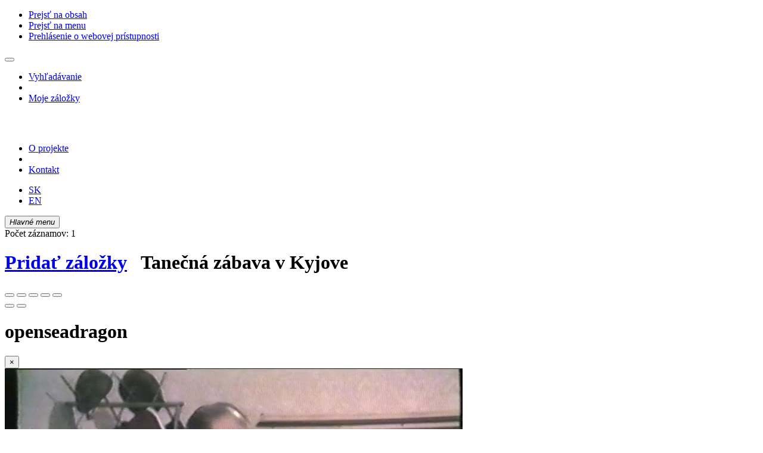

--- FILE ---
content_type: text/html; charset=utf-8
request_url: https://fondtlk.sk/sk/detail-sluk_us_cat.2-0007030-Tanecna-zabava-v-Kyjove/?disprec=7&iset=1
body_size: 14361
content:

<!-- TPL: csp.templates2.parts.root -->
<!DOCTYPE html><html id="detail" lang="sk-SK" dir="ltr" class="absolute-bottom"><head>

<!-- TPL: csp.templates2.parts.head -->
<meta name="viewport" content="width=device-width, initial-scale=1, shrink-to-fit=no"><meta charset="UTF-8"><meta id="ipac" name="author" content="IPAC: Cosmotron Slovakia, s.r.o. - www.cosmotron.sk" data-version="4.8.63a - 22.05.2025" data-login="0" data-ns="" data-url="https://fondtlk.sk/i2/" data-ictx="sluk" data-skin="bs1" data-cachebuster="dzd" data-logbasket="0" data-elink="0" data-lang="sk" data-country="SK" data-scrollup="" data-src="sluk_us_cat-2" data-cookie-choose=1 data-cookie-preferential=0 data-cookie-analytical=0 data-cookie-marketing=0 data-mainjs="">
<!-- TPL: csp.templates2.parts.metaog -->
<meta property="og:site_name" content="Fond tradičnej ľudovej kultúry"><meta property="fb:page_id" content="444111078938080"><meta property="fb:app_id" content="482300822642493">
<!-- TPL: csp.templates2.parts.metalink -->
<link rel="help" href="https://fondtlk.sk/sk/napoveda/?key=detail" title="Pomoc"><link rel="home" href="https://fondtlk.sk/sk/detail-sluk_us_cat.2-0007030-Tanecna-zabava-v-Kyjove/"><link rel="alternate" hreflang="sk-SK" href="https://fondtlk.sk/sk/slukentry/"><link rel="alternate" hreflang="x-default" href="https://fondtlk.sk/sk/slukentry/"><link rel="alternate" hreflang="en-GB" href="https://fondtlk.sk/en/slukentry/"><link rel="shortcut icon" href="https://fondtlk.sk/i2/user/sluk/img/favicon.v-dzd.ico"><link rel="license" href="https://fondtlk.sk/sk/IPAC/?#ipac-copyright" title="Autorské právo"><meta name="author" content="Fond tradičnej ľudovej kultúry"><meta name="twitter:dnt" content="on">
<meta name="keywords" content="detail,IPAC"><meta name="description" content="Detail záznamu - Tanečná zábava v Kyjove - Detailné zobrazenie záznamu - Fond tradičnej ľudovej kultúry  "><meta name="robots" content="all">
<!-- TPL: csp.user.sluk.templates2.parts.headcss -->
<link rel="preload" as="style" href="https://fondtlk.sk/i2/user/sluk/css/bskin1.v-dzd.css"><link rel="stylesheet" href="https://fondtlk.sk/i2/user/sluk/css/bskin1.v-dzd.css"><link rel="stylesheet" media="print" href="https://fondtlk.sk/i2/css/print.v-dzd.css">

<!-- TPL: csp.user.sluk.templates2.detail.meta -->

<!-- TPL: csp.templates2.detail.metalink -->
<link rel="preconnect" href="https://cache2.obalkyknih.cz" crossorigin="anonymous"><link rel="dns-prefetch" href="https://cache2.obalkyknih.cz"><link rel="canonical" href="https://fondtlk.sk/sk/detail-sluk_us_cat.2-0007030-Tanecna-zabava-v-Kyjove/"><link rel="alternate" type="application/vnd.google-earth.kml+xml" href="https://fondtlk.sk/sk/detail-sluk_us_cat.2-0007030-Tanecna-zabava-v-Kyjove/?st=feed&amp;feed=kml"><link rel="image_src" type="image/png" href="https://mapy.cz/screenshoter?url=https%3A//mapy.cz/zakladni%3Fx%3D49.2177131%26y%3D20.9392599%26z%3D15%26p%3D3%26l%3D0&width=1200&height=630">
<!-- TPL: csp.user.sluk.templates2.detail.metaog -->
<meta property="og:url" prefix="og: https://ogp.me/ns/og#" content="https://fondtlk.sk/sk/detail-sluk_us_cat.2-0007030-Tanecna-zabava-v-Kyjove/"><meta property="og:title" prefix="og: https://ogp.me/ns/og#" content="Tanečná zábava v Kyjove"><link rel="image_src" href="https://fondtlk.sk/trans/31/615208235_cover.jpg"><meta property="og:image" content="https://fondtlk.sk/trans/31/615208235_cover.jpg"><meta property="og:type" content="video"><meta property="og:video" content="https://fondtlk.sk/trans/31/615208235.mp4"><meta property="og:video:type" content="video/mp4"><meta name="twitter:image" content="https://fondtlk.sk/trans/31/615208235_cover.jpg"><meta property="og:description" content="Šariš, Kyjov, 21.12.1985"><meta name="twitter:description" content="Šariš, Kyjov, 21.12.1985"><meta name="description" content="Šariš, Kyjov, 21.12.1985"><meta property="video:url" prefix="video: https://ogp.me/ns/video#" content="https://fondtlk.sk/trans/31/615208235.mp4"><meta property="video:secure_url" prefix="video: https://ogp.me/ns/video#" content="https://fondtlk.sk/trans/31/615208235.mp4"><meta property="video:type" prefix="video: https://ogp.me/ns/video#" content="video/mp4"><meta property="video:width" prefix="video: https://ogp.me/ns/video#" content="768"><meta property="video:height" prefix="video: https://ogp.me/ns/video#" content="576"><meta property="video:duration" prefix="video: https://ogp.me/ns/video#" content="PT33S"><meta property="video:tag" prefix="video: https://ogp.me/ns/video#" content="6.4.2. Tanečná kultúra obce/mesta v minulosti"><meta property="video:tag" prefix="video: https://ogp.me/ns/video#" content="6.1.4. Spomienkové rozprávania"><meta property="video:tag" prefix="video: https://ogp.me/ns/video#" content="tanečný folklór"><meta property="video:tag" prefix="video: https://ogp.me/ns/video#" content="tanečník"><meta property="og:locale" content="sk_SK"><meta property="og:latitude" prefix="og: https://ogp.me/ns/og#" content="49.2177131"><meta property="og:longitude" prefix="og: https://ogp.me/ns/og#" content="20.9392599"><meta property="og:image" prefix="og: https://ogp.me/ns/og#" content="https://mapy.cz/screenshoter?url=https%3A//mapy.cz/zakladni%3Fx%3D20.9392599%26y%3D49.2177131%26z%3D15%26p%3D3%26l%3D0&width=1200&height=630"><meta property="og:image:width" prefix="og: https://ogp.me/ns/og#" content="1200"><meta property="og:image:height" prefix="og: https://ogp.me/ns/og#" content="630"><meta property="og:image:type" prefix="og: https://ogp.me/ns/og#" content="image/jpeg">
<!-- TPL: csp.templates2.detail.metatwitter -->
<meta name="twitter:card" prefix="twitter: https://ogp.me/ns/twitter#" content="summary"><meta name="twitter:title" prefix="twitter: https://ogp.me/ns/twitter#" content="Tanečná zábava v Kyjove"><meta name="twitter:url" prefix="twitter: https://ogp.me/ns/twitter#" content="https://fondtlk.sk/sk/detail-sluk_us_cat.2-0007030-Tanecna-zabava-v-Kyjove/"><meta name="twitter:image" prefix="twitter: https://ogp.me/ns/twitter#" content="https://mapy.cz/screenshoter?url=https%3A//mapy.cz/zakladni%3Fx%3D49.2177131%26y%3D20.9392599%26z%3D15%26p%3D3%26l%3D0&width=1200&height=630">
<!-- TPL: csp.templates2.detail.metaszn -->
<meta name="szn:galleries-image-link" content="https://fondtlk.sk/sk/detail-sluk_us_cat.2-0007030-Tanecna-zabava-v-Kyjove/?st=feed&amp;feed=sznimages">
<!-- TPL: csp.templates2.detail.metageo -->
<meta name="geo.position" content="49.2177131;20.9392599"><meta name="ICBM" content="49.2177131;20.9392599">
<!-- TPL: csp.templates2.detail.schemaplace -->
<script type="application/ld+json">
{
  "@context": "https://schema.org",
  "@type": "Place",
  "@id": "slukuscat20007030",
  "url": "https://fondtlk.sk/sk/detail-sluk_us_cat.2-0007030-Tanecna-zabava-v-Kyjove/",
   "geo": {
      "@type": "GeoCoordinates",
      "latitude": "49.2177131",
      "longitude": "20.9392599"
    },
   "image": [
   		""   ],
    "name": "Tanečná zábava v Kyjove"
}
</script>

<!-- TPL: csp.templates2.detail.schemamovie -->
<script type="application/ld+json">
{
  "@context": "https://schema.org",
  "@type": "VideoObject",
  "@id": "https://fondtlk.sk/trans/31/615208235.mp4",
  "description": "Rozpráva pán Farkaš.",
  "uploadDate": "2023-09-27T15:26:00Z",
  "duration": "PT33S",
  "thumbnailUrl": "https://fondtlk.sk/trans/31/615208235_cover2.jpg",
   "width": "768",
  "height": "576",
  "encodingFormat": "video/mp4",
   "keywords": "6.4.2. Tanečná kultúra obce/mesta v minulosti, 6.1.4. Spomienkové rozprávania, tanečný folklór, tanečník",
  "name": "Tanečná zábava v Kyjove",
  "contentUrl": "https://fondtlk.sk/trans/31/615208235.mp4"
}
</script>
<script data-main="https://fondtlk.sk/i2/user/sluk/js/conf.detail.v-dzd.js" src="https://fondtlk.sk/i2/js/require.v-dzd.js"></script>
<!-- TPL: csp.templates2.parts.body -->
<title>
Tanečná zábava v Kyjove
</title>
</head>
<body class="nojs sluk_us_cat-2">
<div id="body">
<div id="page" class="container-fluid">

<!-- TPL: csp.templates2.parts.accessibilitynav -->
<div id="accessibility-nav" class="sr-only sr-only-focusable" data-scrollup-title="Presunúť sa na začátek stránky"><nav aria-label="Odkazy na preskočenie">
<ul>
<li><a accesskey="0" href="#content">Prejsť na obsah</a></li><li><a href="#nav">Prejsť na menu</a></li><li><a href="https://fondtlk.sk/sk/vyhlasenie-o-pristupnosti/?#content" accesskey="1" title="Prehlásenie o webovej prístupnosti" aria-label="Prehlásenie o webovej prístupnosti">Prehlásenie o webovej prístupnosti</a></li></ul>
</nav>
</div>
<!-- TPL: csp.user.sluk.templates2.parts.header -->
<div id="header" class="container-fluid"><header class="container sluk-container">

<!-- TPL: csp.user.sluk.templates2.parts.mainmenu -->
<nav id="nav" class="navbar navbar-expand-xl"  aria-label="Hlavné menu">
<button type="button" aria-label="Bočné menu" class="navbar-toggler collapsed btn-nav d-none"  id="btn-aside">
<i aria-hidden="true" class="icon-aside"></i>
</button>
<div class="navbar-collapse collapse" id="nav-main"><div class="row main-row" id="main-menu-container"><div id="main-menu1"><ul class="navbar-nav">
<li class="nav-item first"><a href="https://fondtlk.sk/sk/slukentry/" class="nav-link " title="Spoznávaj ľudovú kultúru" aria-label="Spoznávaj ľudovú kultúru">Vyhľadávanie</a></li><li class="nav-item separator"></li><li class="nav-item"><a href="https://fondtlk.sk/sk/kosik/" rel="nofollow" class="nav-link " title="Dočasné úložisko záznamov v online katalógu na prácu s výsledkami vyhľadávania" aria-label="Dočasné úložisko záznamov v online katalógu na prácu s výsledkami vyhľadávania">Moje záložky</a></li></ul>
</div><div id="logo"><a href="https://fondtlk.sk/sk/slukentry/" title="Spoznávaj ľudovú kultúru" aria-label="Spoznávaj ľudovú kultúru">
<!-- TPL: csp.user.sluk.templates2.parts.logo -->
<svg width="250" height="30" viewBox="0 0 251 32" version="1.1" xmlns="http://www.w3.org/2000/svg" style="fill:none">
	<path d="M27.0142 1.5564V2.75658H27.4213C28.044 2.75658 28.475 2.99412 28.7265 3.4817C28.966 3.95677 29.0977 4.94443 29.0977 6.41966V25.5601C29.0977 27.0354 28.978 28.0105 28.7265 28.4981C28.487 28.9857 28.044 29.2232 27.4213 29.2232H27.0142V30.4109H37.2762V29.2232H36.869C36.2464 29.2232 35.8033 28.9857 35.5638 28.4981C35.3243 28.023 35.1926 27.0354 35.1926 25.5601C35.1926 24.1099 35.1926 22.6722 35.1926 21.222C35.1926 19.7717 35.2046 18.259 35.2285 16.6713H37.7551C38.7011 16.6713 39.4675 16.8338 40.0303 17.1588C40.605 17.4839 41.0481 17.9215 41.3714 18.4715C41.6947 19.0216 41.9102 19.6592 42.018 20.3593C42.1258 21.0719 42.1856 21.8096 42.1856 22.5722H43.3232V8.95755H42.1856C42.1856 10.8579 41.7905 12.3206 40.9882 13.3332C40.1859 14.3584 39.1082 14.871 37.7551 14.871H35.2645C35.2884 13.1707 35.3124 11.3829 35.3243 9.50764C35.3363 7.63235 35.3722 5.59453 35.4321 3.38168H40.0303C42.6646 3.40669 44.6523 4.00678 45.9815 5.19447C47.3106 6.36965 48.0411 7.93239 48.1848 9.8952H49.3223L49.1188 1.5564H27.0142Z"/>
	<path d="M64.3142 3.13158C65.4038 3.13158 66.3618 3.43162 67.212 4.04422C68.0502 4.65682 68.7686 5.53195 69.3554 6.68213C69.9421 7.83231 70.3852 9.22003 70.6845 10.8453C70.9839 12.4705 71.1276 14.2958 71.1276 16.3086C71.1276 18.5715 70.9599 20.5218 70.6246 22.1596C70.2894 23.7848 69.8224 25.1225 69.2237 26.1602C68.6249 27.1978 67.9304 27.9605 67.1281 28.4605C66.3259 28.9606 65.4757 29.2107 64.5776 29.2107C63.5119 29.2107 62.5659 28.8981 61.7038 28.273C60.8536 27.6479 60.1232 26.7478 59.5244 25.5726C58.9257 24.3974 58.4707 22.9722 58.1594 21.3219C57.848 19.6592 57.6924 17.8089 57.6924 15.7711C57.6924 13.8958 57.8361 12.1955 58.1354 10.6453C58.4348 9.09501 58.8659 7.7698 59.4167 6.66963C59.9675 5.56946 60.662 4.69432 61.4882 4.06922C62.3145 3.44413 63.2604 3.13158 64.3142 3.13158ZM65.2602 0.881226C62.9252 0.881226 60.8416 1.30629 59.0215 2.15642C57.2014 3.00656 55.6567 4.14424 54.3994 5.55696C53.1302 6.96968 52.1842 8.60743 51.5256 10.4702C50.867 12.333 50.5437 14.2708 50.5437 16.3211C50.5437 18.809 50.891 20.9844 51.5855 22.8222C52.28 24.6599 53.226 26.1977 54.4354 27.4104C55.6448 28.6356 57.0458 29.5482 58.6503 30.1483C60.2549 30.7609 61.9672 31.0609 63.7873 31.0609C65.7152 31.0609 67.5592 30.7234 69.3075 30.0608C71.0557 29.3982 72.6004 28.398 73.9296 27.0853C75.2587 25.7601 76.3125 24.1224 77.0908 22.1471C77.8691 20.1717 78.2523 17.8964 78.2523 15.321C78.2523 13.2207 77.917 11.2829 77.2584 9.52008C76.5879 7.7448 75.6778 6.21956 74.5043 4.94436C73.3428 3.66916 71.9658 2.66901 70.3971 1.94389C68.8165 1.24378 67.1042 0.881226 65.2602 0.881226Z"/>
	<path d="M103.051 19.1717L102.883 19.2092C102.776 18.9591 102.608 18.6466 102.392 18.2715C102.177 17.8965 101.949 17.5089 101.698 17.0963C101.458 16.6838 101.207 16.2837 100.967 15.9086C100.728 15.5211 100.5 15.2085 100.309 14.9585L90.6695 1.5564H81.8684V2.75658H82.2755C82.527 2.75658 82.8024 2.8316 83.1257 2.96912C83.449 3.10664 83.7604 3.31917 84.0477 3.58171C84.3351 3.84426 84.5746 4.20681 84.7782 4.64438C84.9817 5.08195 85.0895 5.60703 85.0895 6.19462V23.7599C85.0895 24.9476 85.0057 25.8977 84.838 26.6103C84.6704 27.3229 84.4788 27.8605 84.2513 28.2481C84.0238 28.6356 83.7603 28.8857 83.473 29.0107C83.1856 29.1357 82.9221 29.1982 82.6827 29.1982H82.2755V30.3859H92.1304V29.1982H91.6395C90.9569 29.1982 90.3582 29.1232 89.8313 28.9607C89.3045 28.8107 88.8614 28.5231 88.5142 28.1356C88.1669 27.7355 87.8915 27.1729 87.7239 26.4353C87.5442 25.6977 87.4604 24.76 87.4604 23.6224V12.3206C87.4604 10.9079 87.4484 9.8452 87.4245 9.15759C87.4005 8.45748 87.3886 8.00741 87.3886 7.76987L87.5562 7.73237C87.7718 8.21994 88.107 8.82004 88.574 9.55765C89.041 10.2953 89.5559 11.0704 90.1187 11.8955L103.434 30.611C103.494 30.661 103.566 30.6985 103.674 30.711C103.781 30.7235 103.889 30.736 103.997 30.736C104.236 30.736 104.5 30.711 104.775 30.6735C105.051 30.636 105.182 30.5359 105.182 30.3984V7.3073C105.182 6.34465 105.254 5.56953 105.386 4.96943C105.518 4.36934 105.709 3.91927 105.937 3.59422C106.164 3.26917 106.428 3.04413 106.715 2.93161C107.003 2.81909 107.29 2.75658 107.589 2.75658H107.996V1.5564H98.5846V2.75658H99.0755C100.273 2.75658 101.219 3.11914 101.925 3.84426C102.62 4.55687 102.967 5.88207 102.967 7.80738V14.5334C102.967 15.9462 102.979 17.0088 103.003 17.7214C103.039 18.434 103.051 18.9091 103.051 19.1717Z"/>
	<path d="M120.45 3.43164H121.958C124.832 3.43164 127.06 4.58182 128.64 6.89468C130.221 9.20755 130.999 12.5206 130.999 16.8212C130.999 19.0091 130.807 20.8594 130.424 22.3721C130.041 23.8849 129.514 25.11 128.832 26.0477C128.149 26.9853 127.347 27.6605 126.413 28.073C125.479 28.4856 124.461 28.6856 123.371 28.6856C122.066 28.6856 121.216 28.4481 120.821 27.9605C120.426 27.4729 120.234 26.6603 120.234 25.4976C120.234 21.7845 120.258 18.1089 120.294 14.4584C120.342 10.8203 120.39 7.14472 120.45 3.43164ZM112.056 30.3984H123.252C126.078 30.3984 128.413 30.0108 130.257 29.2232C132.101 28.4481 133.574 27.4104 134.675 26.1227C135.777 24.835 136.543 23.3473 136.998 21.6845C137.441 20.0092 137.669 18.2715 137.669 16.4587C137.669 14.2708 137.345 12.2705 136.711 10.4577C136.076 8.64496 135.094 7.08221 133.777 5.75701C132.46 4.4443 130.772 3.40664 128.724 2.66902C126.676 1.9314 124.234 1.56885 121.408 1.56885H112.044V2.75653H112.451C113.073 2.75653 113.517 2.99407 113.756 3.48165C113.996 3.95672 114.127 4.94438 114.127 6.41961V25.5601C114.127 27.0354 114.007 28.0105 113.756 28.4981C113.517 28.9857 113.073 29.2232 112.451 29.2232H112.044V30.3984H112.056Z"/>
	<path d="M157.917 3.60667V25.5476C157.917 27.0229 157.798 27.998 157.546 28.4856C157.307 28.9732 156.864 29.2107 156.241 29.2107H155.834V30.3984H166.096V29.2107H165.689C165.066 29.2107 164.623 28.9732 164.384 28.4856C164.144 28.0105 164.012 27.0229 164.012 25.5476C164.012 23.9599 164.024 22.2221 164.036 20.3343C164.048 18.4465 164.06 16.5337 164.072 14.5959C164.084 12.6581 164.108 10.7453 164.156 8.85749C164.192 6.9697 164.24 5.21942 164.3 3.60667C165.928 3.69418 167.257 3.95672 168.275 4.39429C169.293 4.83186 170.083 5.36945 170.634 6.00705C171.185 6.64465 171.568 7.34476 171.772 8.09487C171.975 8.84499 172.095 9.57011 172.119 10.2827H173.257L173.137 1.56885H148.865L148.745 10.2827H149.883C149.907 9.57011 150.038 8.84499 150.266 8.09487C150.493 7.34476 150.912 6.64465 151.511 6.00705C152.11 5.36945 152.924 4.83186 153.954 4.39429C154.996 3.94422 156.313 3.68168 157.917 3.60667Z"/>
	<path d="M197.612 30.3984L198.307 20.1093H197.169C196.547 22.8347 195.529 24.8975 194.116 26.2978C192.703 27.698 190.847 28.3981 188.536 28.3981C187.231 28.3981 186.249 28.098 185.578 27.4855C184.92 26.8729 184.584 25.7852 184.584 24.2349C184.584 21.6845 184.608 18.8716 184.644 15.8086C184.68 12.7456 184.728 9.62016 184.788 6.40716C184.812 4.93192 184.943 3.95677 185.171 3.4692C185.398 2.98162 185.83 2.74408 186.452 2.74408H186.859V1.5564H176.394V2.75658H176.801C177.424 2.75658 177.855 2.99412 178.106 3.4817C178.346 3.95677 178.477 4.94443 178.477 6.41966V25.5601C178.477 27.0354 178.358 28.0105 178.106 28.4981C177.867 28.9857 177.424 29.2232 176.801 29.2232H176.394V30.4109H197.612V30.3984ZM193.29 2.61906C193.421 2.36902 193.493 2.16899 193.493 2.01897C193.493 1.70642 193.29 1.5564 192.882 1.5564H189.458L188.931 8.05741L189.949 8.23244L193.29 2.61906Z"/>
	<path d="M217.945 30.3984H226.458V29.2107C226.219 29.1857 225.932 29.0482 225.608 28.8107C225.285 28.5731 224.854 28.1481 224.327 27.5605C223.8 26.9604 223.142 26.1477 222.351 25.1101C221.561 24.0724 220.603 22.7472 219.453 21.1345C218.555 19.8593 217.669 18.6216 216.807 17.4089C215.933 16.2087 214.975 14.9585 213.909 13.6833L219.944 6.49467C220.89 5.35699 221.92 4.46935 223.034 3.81925C224.147 3.16915 225.153 2.80659 226.051 2.75658V1.5564H215.215V2.75658C215.921 2.75658 216.46 2.93161 216.843 3.26916C217.226 3.60672 217.418 4.06929 217.418 4.63188C217.418 5.45701 217.035 6.39465 216.28 7.43231L208.988 17.3464C209.718 18.284 210.437 19.2842 211.143 20.3718C211.85 21.447 212.556 22.5472 213.287 23.6724C214.005 24.7975 214.748 25.9227 215.526 27.0479C216.292 28.1731 217.106 29.2857 217.945 30.3984ZM208.868 6.40716C208.892 4.93192 209.024 3.95677 209.251 3.4692C209.479 2.98162 209.91 2.74408 210.533 2.74408H210.94V1.5564H200.474V2.75658H200.881C201.504 2.75658 201.947 2.99412 202.186 3.4817C202.426 3.95677 202.558 4.94443 202.558 6.41966V25.5601C202.558 27.0354 202.438 28.0105 202.186 28.4981C201.947 28.9857 201.504 29.2232 200.881 29.2232H200.474V30.4109H210.736V29.2232H210.329C209.706 29.2232 209.263 28.9857 209.024 28.4981C208.784 28.023 208.653 27.0354 208.653 25.5601C208.653 22.3596 208.677 19.1717 208.712 15.9962C208.76 12.8082 208.808 9.60766 208.868 6.40716Z"/>
	<path d="M11.6989 25.2726C11.6989 24.6975 11.5313 24.1724 11.2678 23.7223L17.8657 16.8338L17.8537 16.8213L18.189 16.4712L11.2918 9.24506C11.5433 8.79499 11.7109 8.28241 11.7109 7.73232C11.7109 6.10707 10.4416 4.78186 8.88495 4.78186C7.31631 4.78186 6.05901 6.10707 6.05901 7.73232C6.05901 9.37008 7.32829 10.6828 8.88495 10.6828C9.39985 10.6828 9.86685 10.5328 10.274 10.2827L15.4828 15.7211H6.59785C6.28652 14.1333 4.9454 12.9456 3.32886 12.9456C1.49679 12.9456 0 14.4959 0 16.4212C0 18.3465 1.49679 19.8967 3.32886 19.8967C4.90947 19.8967 6.21468 18.7466 6.56193 17.2213H15.4708L10.2261 22.6972C9.81895 22.4596 9.36392 22.3221 8.87298 22.3221C7.30434 22.3221 6.04704 23.6473 6.04704 25.2726C6.04704 26.9103 7.31631 28.223 8.87298 28.223C10.4296 28.223 11.6989 26.9103 11.6989 25.2726Z"/>
	<path d="M238.301 25.2726C238.301 24.6975 238.457 24.1725 238.732 23.7224L232.134 16.8338L232.146 16.8213L231.811 16.4713L238.72 9.25763C238.469 8.80756 238.313 8.29498 238.313 7.74489C238.313 6.11964 239.582 4.79443 241.139 4.79443C242.708 4.79443 243.977 6.11964 243.977 7.74489C243.977 9.38265 242.708 10.6954 241.139 10.6954C240.636 10.6954 240.157 10.5453 239.75 10.2953L234.541 15.7336H243.426C243.725 14.1459 245.079 12.9457 246.683 12.9457C248.527 12.9457 250.012 14.4959 250.012 16.4213C250.012 18.3466 248.515 19.8968 246.683 19.8968C245.115 19.8968 243.797 18.7466 243.45 17.2214H234.541L239.786 22.6972C240.193 22.4597 240.648 22.3222 241.139 22.3222C242.708 22.3222 243.977 23.6474 243.977 25.2726C243.977 26.9104 242.708 28.2231 241.139 28.2231C239.57 28.2231 238.301 26.9104 238.301 25.2726Z"/>
</svg>
</a></div><div id="main-menu2"><ul class="navbar-nav">
<li class="nav-item first"><a href="https://fondtlk.sk/sk/projekt/" class="nav-link " title="O projekte" aria-label="O projekte">O projekte</a></li><li class="nav-item separator"></li><li class="nav-item"><a href="https://fondtlk.sk/sk/napiste-nam/" rel="nofollow" class="nav-link " title="Formulár na zaslanie správy" aria-label="Formulár na zaslanie správy">Kontakt</a></li></ul>
</div><div id="language-box">
<!-- TPL: csp.user.sluk.templates2.parts.languages -->
<ul id="language" aria-label="Jazykové verzie">
<li id="sk" class="active"><a rel="alternate" class="active" href="https://fondtlk.sk/sk/slukentry/" hreflang="sk-SK" lang="sk-SK" title="Slovenská verzia" aria-label="Slovenská verzia">SK</a></li><li id="en" class="x"><a dir="ltr" class="x" rel="alternate" href="https://fondtlk.sk/en/slukentry/" hreflang="en-GB" lang="en-GB" title="English version" aria-label="English version">EN</a></li></ul></div></div></div><button id="btn-nav" type="button" class="btn navbar-toggler collapsed btn-nav" data-toggle="collapse" aria-expanded="true" aria-controls="nav-main" data-target="#nav-main">
	<i aria-hidden="true" class="icon-menu"><span class="sr-only">Hlavné menu</span></i>
</button>
</nav></header>
</div><main id="content">

<!-- TPL: csp.templates2.parts.breadcrumb -->
<script type="application/ld+json">
{
    "@context": "https://schema.org",
    "@graph": [{
        "@type": "WebSite",
        "@id": "https://fondtlk.sk/sk/slukentry/",
        "url": "https://fondtlk.sk/sk/slukentry/",
        "version": "4.8.63a - 22.05.2025",
        "name": "Fond tradičnej ľudovej kultúry",
        "description": "Detail záznamu - Tanečná zábava v Kyjove - Detailné zobrazenie záznamu - Fond tradičnej ľudovej kultúry  ",
        "inLanguage": "sk",
        "potentialAction": {
            "@type": "SearchAction",
            "target": "https://fondtlk.sk/sk/vysledky/?field=G&amp;search=Vyhľadať&amp;term={q}",
            "query-input": "name=q"
        }
    }, {
        "@type": "WebPage",
        "@id": "https://fondtlk.sk/sk/detail-sluk_us_cat.2-0007030-Tanecna-zabava-v-Kyjove/",
        "url": "https://fondtlk.sk/sk/detail-sluk_us_cat.2-0007030-Tanecna-zabava-v-Kyjove/",
        "name": "Detail záznamu",
        "description": "Detailné zobrazenie záznamu",
        "inLanguage": "sk"
    }
    ,{
        "@type": "BreadcrumbList",
        "itemListElement": [
            {
            "@type": "ListItem",
            "position": 1,
            "item": {
                "@id": "https://fondtlk.sk/sk/slukentry/",
                "name": "Hlavná stránka"
                }
            }
,            {
            "@type": "ListItem",
            "position": 2,
            "item": {
                "@id": "https://fondtlk.sk/sk/vysledky/?iset=1&amp;disprec=7&amp;idx=sluk_us_cat-2*0007030",
                "name": "Výsledky vyhľadávania"
                }
            }
,            {
            "@type": "ListItem",
            "position": 3,
            "item": {
                "@id": "https://fondtlk.sk/sk/detail-sluk_us_cat.2-0007030-Tanecna-zabava-v-Kyjove/",
                "name": "Detail záznamu"
                }
            }
        ]
    }
    ]
}
</script>

<!-- TPL: csp.templates2.parts.systemalert -->

<!-- TPL: csp.templates2.parts.ladenka -->

<!-- TPL: csp.templates2.detail.main -->

<!-- TPL: csp.user.sluk.templates2.detail.page -->
<div id="outer" class="row m-0"><div class='container-fluid'><div id="inner" class="container-fluid">
<!-- TPL: csp.user.sluk.templates2.detail.paging -->
<div class="resultbox card border-0 card-body mb-3"><div class="row justify-content-between"><div class="query-info align-self-center col-sm-12 ">Počet záznamov: 1 &nbsp;
</div></div></div><div class="row"><div class="col-lg-6 offset-lg-6"><h1>
<span class="basket" aria-live="assertive"><a href="https://fondtlk.sk/sk/kosik/?idx=sluk_us_cat-2*0007030&amp;add=1" rel="nofollow" data-idx="sluk_us_cat-2*0007030" title="Pridať záznam do Mojich záložiek" class="addcart" aria-label="Pridať záznam do Mojich záložiek"><i aria-hidden="true" class="icon-basket"></i> <span class="sr-only">Pridať záložky</span></a></span> &nbsp;
Tanečná zábava v Kyjove
</h1>
</div></div><div class="row" id="pagerow"><div class="col-lg-6" id="pagecol">
<!-- TPL: csp.user.sluk.templates2.detail.media -->
<div id="osd1-root" class="openseadragon-root"><div id="osd1-toolbar" class="openseadragon-toolbar"><div class="btn-toolbar justify-content-between" role="toolbar"><div class="btn-group" role="group"><button id="osd1-btn-zoomin" data-config="zoomInButton" title="Priblížiť obrázok" aria-label="Priblížiť obrázok" type="button" class="btn btn-light btn-zoomin"><i aria-hidden="true" class="icon-plus"></i></button>
<button id="osd1-btn-zoomout" data-config="zoomOutButton" title="Oddialiť obrázok" aria-label="Oddialiť obrázok" type="button" class="btn btn-light btn-zoomout"><i aria-hidden="true" class="icon-minus"></i></button>
<button id="osd1-btn-home" data-config="homeButton" title="Pôvodná veľkosť obrázku" aria-label="Pôvodná veľkosť obrázku" type="button" class="btn btn-light btn-home"><i class="icon-home"></i></button>
<button id="osd1-btn-fullpage" data-config="fullPageButton" title="Prepnúť celú stránku" aria-label="Prepnúť celú stránku" type="button" class="btn btn-light btn-fullpage"><i aria-hidden="true" class="icon-normalscreen"></i></button>
<button id="osd1-btn-info" title="Info" aria-label="Info" type="button" class="btn btn-light btn-info"><i aria-hidden="true" class="icon-info"></i> <span class="head-openseadragon-title"></span></button>
</div><div class="btn-group" role="group"><span id="osd1-text-currentpage" class="btn text-currentpage"></span><button id="osd1-btn-previous" data-config="previousButton" title="Predchádzajúca strana" aria-label="Predchádzajúca strana" type="button" class="btn btn-light btn-previous"><i aria-hidden="true" class="icon-menu-left"></i></button>
<button id="osd1-btn-next" data-config="nextButton" title="Ďalšia strana" aria-label="Ďalšia strana" type="button" class="btn btn-light btn-next"><i aria-hidden="true" class="icon-menu-right"></i></button>
</div></div></div><div id="osd1" class="openseadragon" data-data="#tpl-json-osd1" data-dataurl="https://fondtlk.sk/sk/detail/?type=xml&amp;st=ajax" data-toolbar="#osd1-toolbar" data-source="#osd1-source"><noscript>
</noscript>
<div class="modal fade"  id="modal-openseadragon"  tabindex="-1" role="dialog" aria-labelledby="modal-openseadragon-modal-title" aria-hidden="true"><div class="modal-dialog modal-sm" role="document"><div class="modal-content"><div class="modal-header "><h1 class="modal-title h3 w-100" id="modal-openseadragon-modal-title">openseadragon </h1><button type="button" class="close" data-dismiss="modal" aria-label="Zavrieť"><span aria-hidden="true">&times;</span></button></div></div></div></div></div><div><div id="slukmedia1" class="slukmedia x"><div class="part"><div id="media-detail1" data-id="1" class="media-detail"><div class="embed-responsive embed-responsive-4by3"><video title="Tanečná zábava v Kyjove" data-oncontextmenu="return false;" width="768" height="576" class="embed-responsive-item" controls="controls" poster="https://fondtlk.sk/trans/31/615208235_cover.jpg" preload="metadata">
<source src="https://fondtlk.sk/trans/31/615208235.mp4" type="video/mp4">
<img alt="Video" src="https://fondtlk.sk/trans/31/615208235_cover.jpg"></video></div></div><br>
<div id="media-collapse-btn1" class="m-3 media-collapse-btn d-md-none d-sm-block"><button class="btn btn-primary" type="button" data-toggle="collapse" data-target="#media-collapse1" aria-expanded="false" aria-controls="media-collapse1">
Zobraziť ďalšie objekty</button>
</div><script id="tpl-json-osd1" type="text/x-jsrender">
[
]
</script>
<div class="collapse show d-none" id="media-collapse1">    <ul id="osd1-source" class="openseadragon-source">
<li class="active type-icon-video"><div class="box"><a href="https://fondtlk.sk/sk/detail-sluk_us_cat.2-0007030-Tanecna-zabava-v-Kyjove/" class="openseadragon-trigger active" data-id="i-1-1" data-index="0" title="Tanečná zábava v Kyjove" aria-label="Tanečná zábava v Kyjove"><img alt="náhľad" loading="lazy" class="img-fluid" src="https://fondtlk.sk/trans/31/615208235_cover2.jpg"></a><div class="title"><p>
<span title="video" class="icon-video" aria-hidden="true"></span>&nbsp;<a href="https://fondtlk.sk/sk/detail-sluk_us_cat.2-0007030-Tanecna-zabava-v-Kyjove/" title="Tanečná zábava v Kyjove" aria-label="Tanečná zábava v Kyjove">Tanečná zábava v Kyjove</a></p>
</div></div></li>    </ul>
</div></div></div></div></div></div><div id="wbside" class="content col-lg-6">
<!-- TPL: csp.templates2.detail.zf -->
<div id="result-body"><ol class="list-group">

<!-- TPL: csp.user.sluk.templates2.result.zdetail -->
<li data-idx="sluk_us_cat-2*0007030"  id="item-sluk_us_cat-20007030" class="list-group-item result-item odd zf-detail sluk_us_cat-2 "><div class="li-row row"><div class="format col-12"><div class="zf"><!-- zf: TF_UF_SLUK: -->
<!-- TPL: csp.templates2.zf.tf -->
<div class="table-responsive"><div id="toolbar-t1tf-sluk_us_cat-20007030"></div><table class="table table-sm zfTF" data-check-on-init="true" data-btn-resize="true" data-mobile-responsive="true" data-toolbar="#toolbar-t1tf-sluk_us_cat-20007030" id="t1tf-sluk_us_cat-20007030">
<col class="zf_prefix"><col class="zf_value">
<tr><th scope="row" data-sortable="true">Popis</th><td>
Rozprávanie o tanečných zábavách v Kyjove - ako sa začínali.
Rozpráva pán Farkaš.
</td></tr><tr><th scope="row" data-sortable="true">Autor/-ka záznamu</th><td><a href="https://fondtlk.sk/sk/detail-sluk_us_auth-0900661-Hvizdak-Milan-1937/?iset=1&amp;qt=mg" title="Odkaz na súvisiaci záznam (search sluk_us_auth T001=0900661)" aria-label="Odkaz na súvisiaci záznam"><span class="icon-search" aria-hidden="true"></span></a> <a href="https://fondtlk.sk/sk/vysledky/?src=sluk_us_cat-2&amp;field=AUK&amp;term=%22%5Esluk_us_auth%5C*0900661%5E%22&amp;qt=zf&amp;disp=Hvi%C5%BE%C4%8F%C3%A1k%2C%20Milan" title="Hľadať záznamy (search sluk_us_cat-2 AUK=&#34;^sluk_us_auth\*0900661^&#34;)">Hvižďák, Milan</a>  (1937-)
</td></tr><tr><th scope="row" data-sortable="true">Obec pôvodu</th><td><a href="https://fondtlk.sk/sk/vysledky/?src=sluk_us_cat-2&amp;field=OBEC&amp;term=%22%5EKyjov%5E%22&amp;qt=zf&amp;disp=%20Kyjov" title="Hľadať záznamy (search sluk_us_cat-2 OBEC=&#34;^Kyjov^&#34;)"> Kyjov</a>
</td></tr><tr><th scope="row" data-sortable="true">Región pôvodu</th><td>Šariš
</td></tr><tr><th scope="row" data-sortable="true">Interpret/-ka</th><td><a href="https://fondtlk.sk/sk/detail-sluk_us_auth-0900667-Farkas/?iset=1&amp;qt=mg" title="Odkaz na súvisiaci záznam (search sluk_us_auth T001=0900667)" aria-label="Odkaz na súvisiaci záznam"><span class="icon-search" aria-hidden="true"></span></a> <a href="https://fondtlk.sk/sk/vysledky/?src=sluk_us_cat-2&amp;field=AUK&amp;term=%22%5Esluk_us_auth%5C*0900667%5E%22&amp;qt=zf&amp;disp=Farka%C5%A1" title="Hľadať záznamy (search sluk_us_cat-2 AUK=&#34;^sluk_us_auth\*0900667^&#34;)">Farkaš</a>
</td></tr><tr><th scope="row" data-sortable="true">Dátum zaznamenania</th><td>21.12.1985
</td></tr><tr><th scope="row" data-sortable="true">Predmetová klasifikácia</th><td><a href="https://fondtlk.sk/sk/vysledky/?src=sluk_us_cat-2&amp;field=SUBJECT&amp;term=%22%5E6.4.2.%20Tane%C4%8Dn%C3%A1%20kult%C3%BAra%20obce/mesta%20v%20minulosti%5E%22&amp;qt=zf&amp;disp=%206.4.2.%20Tane%C4%8Dn%C3%A1%20kult%C3%BAra%20obce/mesta%20v%20minulosti" title="Hľadať záznamy (search sluk_us_cat-2 SUBJECT=&#34;^6.4.2. Tanečná kultúra obce/mesta v minulosti^&#34;)"> 6.4.2. Tanečná kultúra obce/mesta v minulosti</a><br><a href="https://fondtlk.sk/sk/vysledky/?src=sluk_us_cat-2&amp;field=SUBJECT&amp;term=%22%5E6.1.4.%20Spomienkov%C3%A9%20rozpr%C3%A1vania%5E%22&amp;qt=zf&amp;disp=%206.1.4.%20Spomienkov%C3%A9%20rozpr%C3%A1vania" title="Hľadať záznamy (search sluk_us_cat-2 SUBJECT=&#34;^6.1.4. Spomienkové rozprávania^&#34;)"> 6.1.4. Spomienkové rozprávania</a>
</td></tr><tr><th scope="row" data-sortable="true">Kľúčové slová</th><td><a href="https://fondtlk.sk/sk/detail-sluk_us_auth-h7702-tanecny-folklor/?iset=1&amp;qt=mg" title="Odkaz na súvisiaci záznam (search sluk_us_auth T001=h7702)" aria-label="Odkaz na súvisiaci záznam"><span class="icon-search" aria-hidden="true"></span></a> <a href="https://fondtlk.sk/sk/vysledky/?src=sluk_us_cat-2&amp;field=KLSLO&amp;term=%22%5Etane%C4%8Dn%C3%BD%20folkl%C3%B3r%5E%22&amp;qt=zf&amp;disp=%20tane%C4%8Dn%C3%BD%20folkl%C3%B3r" title="Hľadať záznamy (search sluk_us_cat-2 KLSLO=&#34;^tanečný folklór^&#34;)"> tanečný folklór</a><br><a href="https://fondtlk.sk/sk/detail-sluk_us_auth-h7701-tanecnik/?iset=1&amp;qt=mg" title="Odkaz na súvisiaci záznam (search sluk_us_auth T001=h7701)" aria-label="Odkaz na súvisiaci záznam"><span class="icon-search" aria-hidden="true"></span></a> <a href="https://fondtlk.sk/sk/vysledky/?src=sluk_us_cat-2&amp;field=KLSLO&amp;term=%22%5Etane%C4%8Dn%C3%ADk%5E%22&amp;qt=zf&amp;disp=%20tane%C4%8Dn%C3%ADk" title="Hľadať záznamy (search sluk_us_cat-2 KLSLO=&#34;^tanečník^&#34;)"> tanečník</a>
</td></tr><tr><th scope="row" data-sortable="true">Fyzický popis</th><td>33 s
</td></tr><tr><th scope="row" data-sortable="true">Ďalšia zodpovednosť</th><td>



<a href="https://fondtlk.sk/sk/detail-sluk_us_auth-0900661-Hvizdak-Milan-1937/?iset=1&amp;qt=mg" title="Odkaz na súvisiaci záznam (search sluk_us_auth T001=0900661)" aria-label="Odkaz na súvisiaci záznam"><span class="icon-search" aria-hidden="true"></span></a> <a href="https://fondtlk.sk/sk/vysledky/?src=sluk_us_cat-2&amp;field=AUK&amp;term=%22%5Esluk_us_auth%5C*0900661%5E%22&amp;qt=zf&amp;disp=Hvi%C5%BE%C4%8F%C3%A1k%2C%20Milan" title="Hľadať záznamy (search sluk_us_cat-2 AUK=&#34;^sluk_us_auth\*0900661^&#34;)">Hvižďák, Milan</a> (vlastník/-čka záznamu) <br>
<a href="https://fondtlk.sk/sk/detail-sluk_us_auth-0900003-Slovensky-ludovy-umelecky-kolektiv/?iset=1&amp;qt=mg" title="Odkaz na súvisiaci záznam (search sluk_us_auth T001=0900003)" aria-label="Odkaz na súvisiaci záznam"><span class="icon-search" aria-hidden="true"></span></a> <a href="https://fondtlk.sk/sk/vysledky/?src=sluk_us_cat-2&amp;field=AUK&amp;term=%22%5Esluk_us_auth%5C*0900003%5E%22&amp;qt=zf&amp;disp=Slovensk%C3%BD%20%C4%BEudov%C3%BD%20umeleck%C3%BD%20kolekt%C3%ADv" title="Hľadať záznamy (search sluk_us_cat-2 AUK=&#34;^sluk_us_auth\*0900003^&#34;)">Slovenský ľudový umelecký kolektív</a> (vlastník záznamu) <br>
<a href="https://fondtlk.sk/sk/detail-sluk_us_auth-0000256-Hanak-Miroslav-1984/?iset=1&amp;qt=mg" title="Odkaz na súvisiaci záznam (search sluk_us_auth T001=0000256)" aria-label="Odkaz na súvisiaci záznam"><span class="icon-search" aria-hidden="true"></span></a> <a href="https://fondtlk.sk/sk/vysledky/?src=sluk_us_cat-2&amp;field=AUK&amp;term=%22%5Esluk_us_auth%5C*0000256%5E%22&amp;qt=zf&amp;disp=Han%C3%A1k%2C%20Miroslav" title="Hľadať záznamy (search sluk_us_cat-2 AUK=&#34;^sluk_us_auth\*0000256^&#34;)">Hanák, Miroslav</a> (digitalizoval/-a) <br>

</td></tr><tr><th scope="row" data-sortable="true">Dátum digitalizácie</th><td>2015
</td></tr><tr><th scope="row" data-sortable="true">Práva na použitie</th><td>Nekomerčné účely
</td></tr><tr><th scope="row" data-sortable="true">Licencia</th><td>081/2015-3/03-DFTĽK
</td></tr></table>
</div></div></div><div class="aside col-12">
<!-- TPL: csp.user.sluk.templates2.result.image -->
</div></div>
<!-- TPL: csp.user.sluk.templates2.result.operations -->
<div class="nav5 mt-3"><div class="dropdown">				<button type="button" class="dropdown-toggle btn btn-sm btn-primary" data-toggle="dropdown" aria-haspopup="true" aria-expanded="false"><span class="icon-download"></span>&nbsp;
Stiahnuť				</button>
<div class="dropdown-menu text-center" aria-labelledby="link-download-menu">					<p class="text-form">
Všetky objekty dostupné na <a href="https://fondtlk.sk/sk/index/?src=sluk_us_cat-2" target="_blank">FOND TĽK</a> je možné stiahnuť a bezplatne používať na nekomerčné účely. Pri ďalšom šírení je potrebné uvádzať vlastníka záznamu SĽUK a zdroj www.fondtlk.sk. Licencie neumožňujú použitie objektov na komerčné účely.					</p>
<a class="link-download btn btn-sm btn-primary" type="video/mp4" data-extension="mp4" href="https://fondtlk.sk/trans/31/615208235.mp4" download="615208235.mp4" title="Stiahnuť video: Tanečná zábava v Kyjove"><i class="icon-download"></i>&nbsp; Stiahnuť (MP4 / 11.6MB)</a></div></div>			&nbsp;
<span class="clipboard-box ipac-clipboard" id="copybox1" data-clipboard-action="copy" data-clipboard-target="#plink1" title="Skopírovať do schránky URL" data-title="Skopírované do schránky"><input readonly="readonly" class="form-control sr-only" type="url" value="https://fondtlk.sk/sk/detail-sluk_us_cat.2-0007030-Tanecna-zabava-v-Kyjove/" id="plink1"><label for="plink1" class="btn btn-sm btn-primary"><span class="icon-link" aria-hidden="true"></span>				&nbsp; URL
			</label>
</span>		&nbsp;
<div class="fb-share-button" data-href="https://fondtlk.sk/sk/detail-sluk_us_cat.2-0007030-Tanecna-zabava-v-Kyjove/" data-layout="button" data-size="small"><a target="_blank" rel="nofollow" href="https://www.facebook.com/sharer/sharer.php?u=https://fondtlk.sk/sk/detail-sluk_us_cat.2-0007030-Tanecna-zabava-v-Kyjove/" class="fb-xfbml-parse-ignore">			Zdieľať</a></div></div></li></ol>
</div>
<!-- TPL: csp.user.sluk.templates2.detail.map -->
<div class="clearfix"><h2>Mapa</h2>
<div id="map" class="place"><span class="d-none name">Tanečná zábava v Kyjove</span><p>
<a rel="external nofollow" target="_blank" hreflang="cs-CZ" href="https://mapy.cz/zakladni?x=20.9392599&y=49.2177131&z=15&q=49%C2%B013'3.77%22N%2C20%C2%B056'21.34%22E">Zobraziť na Mapy.cz</a></p>
<div class="gps" itemscope="itemscope" itemtype="https://schema.org/Place"><p itemprop="geo" itemscope="itemscope" itemtype="https://schema.org/GeoCoordinates" class="p-geo geo">
<abbr lang="en-GB" title="Global Positioning System">GPS</abbr>:
<span class="latitude p-latitude" data-value="49.2177131"><span class="value-title" title="49.2177131">49°13'3.77"N</span><meta itemprop="latitude" content="49.2177131"></span>,
<span class="longitude p-longitude" data-value="20.9392599"><span class="value-title" title="20.9392599">20°56'21.34"E</span><meta itemprop="longitude" content="20.9392599"></span></p>
</div></div><!-- .gps --><p class="mt-2">GPS: 49°13'3.77"N, 20°56'21.34"E
,
<a rel="external nofollow" target="_blank" hreflang="cs-CZ" href="https://mapy.cz/zakladni?x=20.9392599&y=49.2177131&z=15&q=49%C2%B013'3.77%22N%2C20%C2%B056'21.34%22E">Mapy.cz</a>,
<a rel="external nofollow" target="_blank" href="https://www.google.com/maps?q=49.2177131,20.9392599&z=15">Mapy Google</a></p>
</div></div></div></div>
<!-- TPL: csp.user.sluk.templates2.result.jstemplate -->

<!-- TPL: csp.templates2.parts.jstable -->
<script id="tpl-toolbar" type="text/x-jsrender">
{{if isform}}
<button type="button" data-toggle="tooltip" data-link="{on ~doCheck}" id="btn-check-{{:id}}" class="btn-check btn btn-light" aria-label="Označiť všetko" title="Označiť všetko">
<i class="icon-check" aria-hidden="true"></i>
</button>
<button type="button" data-toggle="tooltip" data-link="{on ~doUnCheck}" id="btn-uncheck-{{:id}}" class="btn-uncheck btn btn-light" aria-label="Odznačiť všetko" title="Odznačiť všetko">
<i class="icon-uncheck" aria-hidden="true"></i>
</button>
{{/if}}
</script>
<script id="tpl-table-loading" type="text/x-jsrender">
<span class="icon-loading" aria-hidden="true" aria-live="polite" role="alert" aria-busy="true" aria-label="Načítavanie"><span role="progressbar" aria-valuetext="Načítavanie"><i class="icon-loading" aria-hidden="true"></i></span></span></script>
<script id="tpl-table-price" type="text/x-jsrender">
<span class="{{:class}}"><b>{{:sign}}</b>{{:price}}</span></script><script id="tpl-loading" type="text/x-jsrender">
<div class="ipac-loading" role="alert" aria-live="polite" aria-busy="true" aria-label="Načítavanie"><span class="icon-loading" aria-hidden="true" role="progressbar" aria-valuetext="Načítavanie"></span></div></script>
<script id="tpl-permalink" type="text/x-jsrender"  title="Trvalý odkaz na záznam">
<h3>{{:title}}</h3>
<p class="link"><a href="{{:href}}">Prejsť na stránku</a></p>
<div role="form"><div class="form-group"><label for="plink-l" class="col-sm-12">Skopírovať do schránky</label>
<div class="col-sm-12"><div class="input-group"><input readonly="readonly" class="form-control" onclick="this.select();" inputmode="none" type="url" value="{{:href}}" id="plink-l"><div role="button" class="input-group-append input-group-text ipac-clipboard btn" data-toggle="tooltip" data-clipboard-action="copy" aria-controls="plink-l" data-clipboard-target="#plink-l" title="Skopírovať do schránky" data-title="Skopírované do schránky"><span class="icon-copy" aria-hidden="true"></span></div></div></div></div></div></script>
<script id="tpl-contact-map" type="text/x-jsrender">
<strong>{{:name}}</strong><br>
{{if src}}<img alt="{{:name}}" src="{{:src}}" class="img-thumbnail" width="150"><br>{{/if}}
{{if street}}<br>{{:street}}{{/if}}
{{if locality}}<br>{{:locality}}{{/if}}
</script>
<script id="tpl-weather-tooltip" type="text/x-jsrender">
<div class="card p-2 text-nowrap"><div>{{:day}}{{:year}}</div><div>{{:txmax}} <b style="color:{{:maxcolor}};">{{if max}}{{:max}}{{else}} {{/if}}</b></div><div>{{:txmin}} <b style="color:{{:mincolor}};">{{if min}}{{:min}}{{else}} {{/if}}</b></div>{{if note}}<div>{{:note}}</div>{{/if}}
</div></script>
<script id="tpl-btn-more" type="text/x-jsrender">
<a href="javascript:void(0);" role="button" class="more" aria-expanded="false" aria-label="{{:title}}" title="{{:title}}">{{:text}}</a></script>
<script id="tpl-btn-affix" type="text/x-jsrender">
<a href="javascript:;" data-link="{on ~doClick}" role="button" class="btn btn-sm" title="{{:title}}" aria-label="{{:title}}" aria-pressed="{{:pressed}}"><i class="icon-{{:icon}}" aria-hidden="true"></i></a></script></div></div>
<!-- TPL: csp.user.sluk.templates2.parts.tail -->
</main><!-- /#content -->
<!-- TPL: csp.templates2.parts.toplist -->
<div id="fuh"></div>
<!-- TPL: csp.templates2.parts.nojs -->
<noscript><p class="alert alert-warning" role="alert">
Pre plne funkčnú stránku je potrebné povoliť Javascript.
Tu máš <a href="https://www.enable-javascript.com/sk/" rel="external nofollow" target="_blank" title="enable-javascript.com  - Externý odkaz">inštrukcie o tom, ako povoliť JavaScript v tvojom prehliadači</a>.
</p></noscript></div><!-- /#page --></div><!-- /#body -->
<!-- TPL: csp.user.sluk.templates2.parts.footer -->
<footer id="footer" class="container-fluid">
<div id="footer-inner" class="container sluk-container"><div id="footer-creators"><div>© 1993-2025 
<span itemscope="itemscope" itemtype="http://schema.org/Organization"><a itemprop="name url" target="_blank" href="https://www.cosmotron.sk" title=" - Externý odkaz">Cosmotron Slovakia, s.r.o.</a></span><br>
<span itemscope="itemscope" itemtype="http://schema.org/Organization"><a itemprop="name url" target="_blank" href="https://calder.sk/">Webdesign Calder Design Community</a></span></div></div><div id="footer-logos"><a id="foot-mksr" target="_blank" href="https://www.culture.gov.sk/" title="Ministerstvo kultúry Slovenskej republiky"><img height="25" alt="logo Ministerstvo kultúry Slovenskej republiky" src="https://fondtlk.sk/i2/user/sluk/img/mksr.svg"></a><a id="foot-sluk" target="_blank" href="http://www.sluk.sk/" title="Slovenský ľudový umelecký kolektív"><img height="34" alt="logo Slovenský ľudový umelecký kolektív" src="https://fondtlk.sk/i2/user/sluk/img/sluk.svg"></a><a id="foot-ctlk" target="_blank" href="http://www.ludovakultura.sk/" title="Centrum pre tradičnú ľudovú kulturu"><img height="27" alt="logo Centrum pre tradičnú ľudovú kulturu" src="https://fondtlk.sk/i2/user/sluk/img/ctlk.svg"></a><a id="foot-arl" href="https://www.cosmotron.cz/" target="_blank"><img height="25" src="https://fondtlk.sk/i2/user/sluk/img/logo-arl.svg" alt="logo ARL"></a></div><nav id="footer-nav">
<ul class="nav">
<li id="nav3-login" class="first nav-item">
<a href="https://fondtlk.sk/sk/prihlasenie/?opal=detail&amp;idx=sluk_us_cat-2*0007030&amp;iset=1&amp;disprec=7" title="Prihlásenie používateľa do online katalógu" aria-label="Prihlásenie používateľa do online katalógu" class="nav-link">Prihlásenie</a>
</li>
<li id="nav3-accessibility" class="nav-item">
<a href="https://fondtlk.sk/sk/vyhlasenie-o-pristupnosti/" title="Prehlásenie o webovej prístupnosti" aria-label="Prehlásenie o webovej prístupnosti" class="nav-link">Prístupnosť</a>
</li>
<li id="nav3-cookies" class="nav-item">
<a href="https://fondtlk.sk/sk/cookies/" title="Nastavenie cookies" aria-label="Nastavenie cookies" rel="nofollow" class="nav-link">Nastavenie cookies</a>
</li>

</ul>
</nav>
</div></footer>
<div class="overlay"></div>
<!-- TPL: csp.templates2.parts.jsmodal -->
<script id="tpl-help-modal" type="text/x-jsrender">
<div class="modal fade"  id="detail-modal{{:item}}"  tabindex="-1" role="dialog" aria-labelledby="detail-modal{{:item}}-modal-title" aria-hidden="true"><div class="modal-dialog" role="document"><div class="modal-content"><div class="modal-header "><h1 class="modal-title h3 w-100" id="detail-modal{{:item}}-modal-title">{{:title}} </h1><button type="button" class="close" data-dismiss="modal" aria-label="Zavrieť"><span aria-hidden="true">&times;</span></button></div><div class="modal-body">{{:html}}
</div><div class="modal-footer"><button type="button" class="btn btn-light" data-dismiss="modal" aria-label="Zavrieť">Zavrieť</button></div></div></div></div></script>
<script id="tpl-help-trigger" type="text/x-jsrender">
<span data-toggle="modal" class="btn btn-light" data-target="#detail-modal{{:item}}"><i class="icon-info" aria-hidden="true"></i>
</span></script>
<script id="tpl-ipac-modal" type="text/x-jsrender">
<div class="modal fade {{:type}}" id="{{:id}}" tabindex="-1" role="dialog" aria-labelledby="{{:id}}-title" aria-hidden="true"><div class="modal-dialog {{:size}} {{if centered}}modal-dialog-centered{{/if}}" role="document"><div class="modal-content"><div class="modal-header {{if report}}bg-{{:reportclass}}{{/if}}"><h1 class="modal-title h3" id="{{:id}}-title">{{:name}}</h1>
<button type="button" class="close" data-dismiss="modal" aria-label="Zavrieť"><i aria-hidden="true">&times;</i></button>
</div><div class="modal-body{{if report}} collapse border border-{{:reportclass}}{{/if}} {{if center}} text-center{{/if}}" id="{{:id}}-report">{{:body}}
</div><div class="modal-footer">{{if foottext}}<div class="text-left">{{:foottext}}</div>{{/if}}
{{if report}}
<a role="button" class="btn btn-light" data-toggle="collapse" href="#{{:id}}-report" aria-expanded="false" aria-controls="{{:id}}-report"><i class="icon-info" aria-hidden="true"></i>&nbsp; {{:report}}</a>{{/if}}
{{if agree}}
<button type="button" class="btn btn-primary" id="btn-agree" data-link="{on ~doArgee}" data-dismiss="modal">{{if agreeicon}}<i class="{{:agreeicon}}" aria-hidden="true"></i>&nbsp;{{/if}} {{:agree}}</button>
{{/if}}
{{if disagree}}
<button type="button" class="btn btn-light" id="btn-disagree" data-link="{on ~doArgee}" data-dismiss="modal">{{if disagreeicon}}<i class="{{:disagreeicon}}" aria-hidden="true"></i>&nbsp;{{/if}} {{:disagree}}</button>
{{/if}}
{{if link}}
<a id="btn-link" href="{{:href}}" target="{{if linktarget}}{{:linktarget}}{{else}}_self{{/if}}" class="btn btn-{{if linkprimary}}primary{{else}}light{{/if}}{{if linktarget}} external{{/if}}">{{if linkicon}}<i class="{{:linkicon}}" aria-hidden="true"></i>&nbsp;{{/if}} {{:link}}</a>{{/if}}
{{if linkform}}
<form method="post" action="{{:href}}" role="link" target="{{if linktarget}}{{:linktarget}}{{else}}_self{{/if}}">

{{if param1n}}<input type="hidden" name="{{:param1n}}" value="{{:param1v}}"/>{{/if}}
<button id="btn-linkform" type="submit" class="btn btn-{{if linkprimary}}primary{{else}}light{{/if}}">{{if linkicon}}<i class="{{:linkicon}}" aria-hidden="true"></i>&nbsp;{{/if}} {{:linkform}}</button>
</form>{{/if}}
{{if close}}
<button type="button" class="btn btn-light" data-dismiss="modal" aria-label="Zavrieť">Zavrieť</button>
{{/if}}
</div></div></div></div></script>
<script id="tpl-modal-loading" type="text/x-jsrender">
<div class="modal fade" id="modal-loading" tabindex="-1" aria-labelledby="modal-loading-title" role="dialog" aria-busy="true" aria-label="Načítavanie" aria-hidden="true"><div class="modal-dialog modal-sm modal-dialog-centered" role="document"><div class="modal-content text-center"><div class="modal-body"><h1 class="modal-title h3" id="modal-loading-title">Načítavanie&hellip;</h1>
<span role="progressbar" aria-valuetext="Načítavanie"><i class="icon-loading" aria-hidden="true"></i></span></div></div></div></div></script>
<script id="tpl-tab-loading" type="text/x-jsrender">
<div class="m-auto text-center" role="alert" aria-busy="true" aria-label="Načítavanie"><h1>Načítavanie&hellip;</h1>
<span role="progressbar" aria-valuetext="Načítavanie"><i class="icon-loading" aria-hidden="true"></i></span></div></script>
<script id="tpl-btn-clearable" type="text/x-jsrender">
<button class="btn d-none {{:class}}" type="button" aria-label="{{:label}}" tabindex="-1"><i aria-hidden="true">&times;</i></button>
</script>
<div id="ipac-modal"></div><div class="modal fade"  id="modal-openseadragon"  tabindex="-1" role="dialog" aria-labelledby="modal-openseadragon-modal-title" aria-hidden="true"><div class="modal-dialog modal-sm" role="document"><div class="modal-content"><div class="modal-header "><h1 class="modal-title h3 w-100" id="modal-openseadragon-modal-title">openseadragon </h1><button type="button" class="close" data-dismiss="modal" aria-label="Zavrieť"><span aria-hidden="true">&times;</span></button></div><div class="modal-body"><div class="modal-body-fromjs"><!-- Description from JS JSON --></div></div></div></div></div>
<!-- TPL: csp.templates2.cookies.cookiesbar -->
<div class="container-fluid fixed-bottom d-none" id="cookiesbar"><div class="container cookiesbar-body"><div class="row"><div class="col-12 col-md-8 cookiesbar-text"><p>
<i aria-hidden="true" class="icon-info"></i>&nbsp;
Tieto stránky využívajú súbory cookies, ktoré uľahčujú ich prezeranie. Ďalšie informácie o tom
<a href="https://fondtlk.sk/sk/napoveda/?key=cookies" title="Pomoc: ako používame cookies" aria-label="Pomoc: ako používame cookies" class="help-link">ako používame cookies</a>.
</p>
</div><div class="col-12 col-md-4 cookiesbar-btn"><a href="https://fondtlk.sk/sk/cookies/?opt=all&amp;save=1&amp;opal=detail" rel="nofollow" class="btn btn-ajax btn-primary ml-1" title="Prijať všetky cookies" aria-label="Prijať všetky cookies">Prijať všetko</a><a href="https://fondtlk.sk/sk/cookies/" rel="nofollow" class="btn btn-link ml-1" title="Nastavenie cookies" aria-label="Nastavenie cookies">Nastavenie</a><a href="https://fondtlk.sk/sk/cookies/?opt=technical&amp;save=1&amp;opal=detail" rel="nofollow" class="btn btn-ajax btn-primary ml-1" title="Prijať iba nevyhnutné cookies" aria-label="Prijať iba nevyhnutné cookies">Odmietnuť všetko</a></div></div></div></div><div id="fb-root"></div></body>
</html><!-- page-total: 0.13 -->
